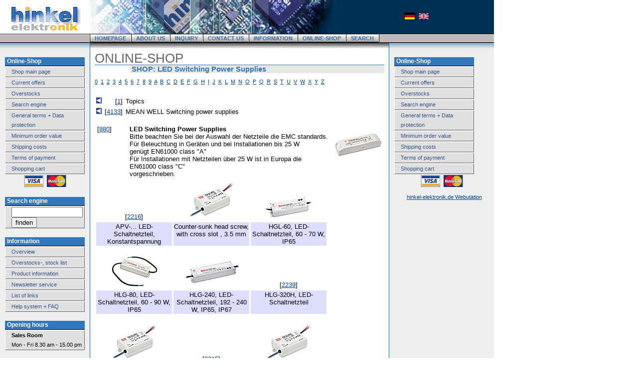

--- FILE ---
content_type: text/html
request_url: https://www.hinkel-elektronik.com/shop/880.html
body_size: 6561
content:
<!DOCTYPE HTML PUBLIC "-//W3C//DTD HTML 4.01//EN" "http://www.w3.org/TR/html4/strict.dtd">
<html xmlns="http://www.w3.org/1999/xhtml" xml:lang="de" lang="de">
<head>
<meta http-equiv="content-type" content="text/html; charset=iso-8859-1">
<meta name="author" content="J&uuml;rgen Ernst, Dipl.Ing. (FH) | info@juergen-ernst.de">
<meta name="description" content="Wir beschaffen f&uuml;r Sie fast alles, was mit Elektronik oder Elektrotechnik zu tun hat. - Elektrolyt, Me&szlig;ger&auml;te, Halbleiter, Elektromaterial, Relais, VISATON, Einbaubuchsen, Stromversorgungen, Quecksilberschalter, Ersatzteile, Weller, L&ouml;tkolben, Uhren, SDS, Baus&auml;tze und Module, Elektronik, Passive Bauelemente, Steckverbinder, Lautsprecher, Netzger&auml;testecker, Neigungsschalter">
<meta name="language" content="de">
<meta name="content-language" content="de, at, ch, deutsch, german">
<meta name="revisit-after" content="1 week">
<meta name="date" content="15.12.2025">
<meta name="robots" content="all,index,follow">
<meta name="keywords" content="National SLB 2, STK 3..., Philips GC 018, Relays (manufacturer: Omron) (series: G3R/G3RD) Solid-State, STRD..., Yamaha P 200, Series: 43, height: 15.4 mm, 10-16 A , LED accessories, 3 mm, Ship and navigation lamps, Flourescent Lamps, 2SC 29..., Relays (manufacturer: Binsack, Steinecker), P 24 SL, SA 08, digit hight: 20.32, package: 20 x 27.7 mm, Lenco L 78, 2SK 3..., 2SC 33..., Series: 1, SDA 3..., Rosita 403 REGIE, Spacer bolts, width across flat: 5 mm, 2x internal thread, M 2.5, AM...">
<link rel="shortcut icon" href="/img/favicon.ico">
<link href="/home.css" rel="stylesheet" type="text/css">

<title>Hinkel - SHOP: LED Switching Power Supplies - Base: BA9s, dimensions: 15 x 29 mm, S-RAM, Low Power (manufacturer: Lyontek), Astralon plates, Switching Power Supplies, Case, Single Output, Enclosed case, Single Output with PFC Function, 100 W, series: SP-100, Grundig 2000 A, Sansui PD 105, TF, Relays, super fast blow, Victor LXFX 22, Optocoupler, light barriers, V..., BZX 55 ...Z-Diodes, 0.5 W, package: DO35, V 23106, GY, Siemens RW 152, Electrical Material, Solderless terminals, fork type,  2.5 mm² - 6 mm², packaging unit = 1000 pcs., Grundig CC 430-3, Toroidal-core transformers, HLG-240, LED-Schaltnetzteil, 192 - 240 W, IP65, IP67</title>
</head>

<body bgcolor="#ffffff" text="#000000" link="#004499" alink="#2288ff" vlink="#004499" marginwidth=0 marginheight=0 leftmargin=0 topmargin=0>


<script language="JavaScript">
//<!--
function artimg(x,y,url)
{
  fenster = window.open('','Zoom','width='+(x+26)+',height='+y+',toolbar=0,location=0,menubar=1,scrollbars=0,resizable=1');
  fenster.moveTo(120,50);
  fenster.focus();
  fenster.document.open();
  fenster.document.write('<html><head><title>Zoom: '+url+'</title></head>'+
  '<body bgcolor="#ffffff" text="#000000" link="#004499" alink="#2288ff" vlink="#004499" marginwidth=0 marginheight=0 topmargin=10 leftmargin=0>'+
  '<center><img src="'+url+'"></center>'+
  '</body></html>');
  fenster.document.close();
}
//-->
</script>

<table border=0 cellspacing=0 cellpadding=0 width=991 height=68>
<tr bgcolor="#003152">
<td width=180 height=68 bgcolor="#ffffff"><img style="display:block" width=180 height=68 src="/img/head_logo.gif"></td>
<td width=500 height=68><img style="display:block" width=500 height=68 src="/img/head_home.jpg"></td>
<td width=311 height=68 bg-image="/img/leer.gif" align="center"><a href="http://www.hinkel-elektronik.de/shop/880.html"><img width=22 height=15 src="/img/flag_de.gif" title="deutsch"></a>&nbsp;&nbsp;<a href="http://www.hinkel-elektronik.com/shop/880.html"><img width=22 height=15 src="/img/flag_uk.gif" title="english"></a></td>
</tr>
</table>

<ul class="mainmenu"><!--
--><li id="mainmenu-left"><a class="mainmenu" href="/index.html">HOMEPAGE</a></li><!--
--><li><a class="mainmenu" href="/ueberuns.html">ABOUT US</a></li><!--
--><li><a class="mainmenu" href="/anfrage.html">INQUIRY</a></li><!--
--><li><a class="mainmenu" href="/kontakt.html">CONTACT US</a></li><!--
--><li><a class="mainmenu" href="/info/index.html">INFORMATION</a></li><!--
--><li><a class="mainmenu" href="/shop/index.html">ONLINE-SHOP</a></li><!--
--><li id="mainmenu-right"><a class="mainmenu" href="/shop_suche.html">SEARCH</a></li><!--
--></ul>

<table border=0 width=991 height=500 cellspacing=0 cellpadding=0>
<tr>
<td width=10 height=11><img style="display:block" width=10 height=11 src="/img/space_linie.gif"></td>
<td width=170 height=11><img style="display:block" width=170 height=11 src="/img/space_linie.gif"></td>
<td width=10 height=11><img style="display:block" width=10 height=11 src="/img/space_verlauf_li.gif"></td>
<td width=581 height=11><img style="display:block" width=581 height=11 src="/img/space_verlauf.gif"></td>
<td width=10 height=11><img style="display:block" width=10 height=11 src="/img/space_verlauf_re.gif"></td>
<td width=10 height=11><img style="display:block" width=10 height=11 src="/img/space_linie.gif"></td>
<td width=200 height=11><img style="display:block" width=200 height=11 src="/img/space_linie.gif"></td>
</tr>

<tr valign=top>
<td width=10 bgcolor="#eeeeee">&nbsp;</td>
<td width=170 bgcolor="#eeeeee">

<h4 class="menu">Online-Shop</h4>
<div class="menu"><a href="/shop/index.html">Shop main page</a></div>
<div class="menu"><a href="/shop_aktuell.html">Current offers</a></div>
<div class="menu"><a href="/shop/692.html">Overstocks</a></div>
<div class="menu"><a href="/shop_suche.html">Search engine</a></div>
<div class="menu"><a href="/agb.html">General terms + Data protection</a></div>
<div class="menu"><a href="/shop_mindest.html">Minimum order value</a></div>
<div class="menu"><a href="/shop_versandkosten.html">Shipping costs</a></div>
<div class="menu"><a href="/shop_zahlungsbedingungen.html">Terms of payment</a></div>
<div class="menu"><a href="/cgi-bin/1.cgi?obj=www&_cgi=wk&_S=/shop/880.html">Shopping cart</a></div>
<div style="text-align:center;padding-right:9px"><img width=125 src="/img/kreditkarten_menu.png"></div>

<h4 class="menu">Search engine</h4>
<div class="menu">
<form method=post action="/cgi-bin/1.cgi">
<input type=hidden name="obj" value="www">
<input type=hidden name="_cgi" value="suche_artikel">
<input type=hidden name="such_bereich" value="3">
<input class="suche" type=text name="such_worte" value=""><br>
<input type=submit value="finden">
</form>
</div>

<h4 class="menu">Information</h4>
<div class="menu"><a href="/info/index.html">Overview</a></div>
<div class="menu"><a href="/shop_restposten.html">Overstocks-, stock list</a></div>
<div class="menu"><a href="/info/material.html">Product information</a></div>
<div class="menu"><a href="/info/newsletter.html">Newsletter service</a></div>
<div class="menu"><a href="/info/linkliste.html">List of links</a></div>
<div class="menu"><a href="/info/hilfe.html">Help system + FAQ</a></div>


<h4 class="menu">Opening hours</h4>

<div class="menu">
<b>Sales Room</b><br>
Mon - Fri 8.30 am - 15.00 pm<br>
</div>

<h4 class="menu">Order-Hotline</h4>

<div class="menu">
<img src="/img/telefon.gif">
Mon - Fri 8.30 am - 15.00 pm<br>
+49 (0)6331 91087
</div>

<h4 class="menu">General Information</h4>
<div class="menu"><a href="/index.html">Homepage</a></div>
<div class="menu"><a href="/ueberuns.html">About us</a></div>
<div class="menu"><a href="/anfrage.html">Inquiry</a></div>
<div class="menu"><a href="/kontakt.html">Contact us</a></div>
<div class="menu"><a href="/impressum.html">Imprint</a></div>

<h4 class="menu">Topics</h4>
<div class="menu"><a href="/shop/9.html">Active components, Semiconductors</a></div>
<div class="menu"><a href="/shop/5209.html">Alle Gleichrichter, Nach Spannungen sortiert</a></div>
<div class="menu"><a href="/shop/4639.html">Angle cable-lugs</a></div>
<div class="menu"><a href="/shop/2.html">Antennas</a></div>
<div class="menu"><a href="/shop/56.html">Batteries</a></div>
<div class="menu"><a href="/shop/1608.html">Battery holders</a></div>
<div class="menu"><a href="/shop/1265.html">Belts, drive belts</a></div>
<div class="menu"><a href="/shop/1755.html">Bernstein tools shop</a></div>
<div class="menu"><a href="/shop/37.html">Boxes</a></div>
<div class="menu"><a href="/shop/42.html">Cable and Leads</a></div>
<div class="menu"><a href="/shop/2046.html">Car accessories</a></div>
<div class="menu"><a href="/shop/1970.html">Ceiling speakers for installation</a></div>
<div class="menu"><a href="/shop/2059.html">Clocks, Clockworks, Clock timer</a></div>
<div class="menu"><a href="/shop/16.html">CMOS, TTL, IC's</a></div>
<div class="menu"><a href="/shop/67.html">Computers and accessories</a></div>
<div class="menu"><a href="/shop/2351.html">Constantan wire, Resistance wire</a></div>
<div class="menu"><a href="/shop/13.html">Diodes</a></div>
<div class="menu"><a href="/shop/5207.html">Dold, Bauteile, Ger&auml;te</a></div>
<div class="menu"><a href="/shop/50.html">Electric power supply</a></div>
<div class="menu"><a href="/shop/41.html">Electrical Material</a></div>
<div class="menu"><a href="/shop/5766.html">Electrical Material, Power Supply Cable, IEC power cord, for  different countries</a></div>
<div class="menu"><a href="/shop/104.html">Entertainment electronics</a></div>
<div class="menu"><a href="/shop/109.html">Fan and heat guidance material</a></div>
<div class="menu"><a href="/shop/3757.html">Hengstler, Bauteile, Ger&auml;te</a></div>
<div class="menu"><a href="/shop/5175.html">hohner</a></div>
<div class="menu"><a href="/shop/124.html">Insolatingtube</a></div>
<div class="menu"><a href="/shop/2049.html">Kits B 002- B 243</a></div>
<div class="menu"><a href="/shop/5208.html">Kuhnke, Bauteile, Ger&auml;te</a></div>
<div class="menu"><a href="/shop/94.html">Lamps for advertisement, signal, lighting, lighting engineering, projection</a></div>
<div class="menu"><a href="/shop/880.html">LED Switching Power Supplies</a></div>
<div class="menu"><a href="/shop/575.html">L&ouml;ten/Entl&ouml;ten</a></div>
<div class="menu"><a href="/shop/61.html">Loudspeakers</a></div>
<div class="menu"><a href="/shop/1362.html">Magnets</a></div>
<div class="menu"><a href="/shop/2103.html">Magnifying glasses, Magnifying lamps</a></div>
<div class="menu"><a href="/shop/80.html">Measuring instruments, Testing instruments</a></div>
<div class="menu"><a href="/shop/31.html">Mechanical components</a></div>
<div class="menu"><a href="/shop/1324.html">Micro switches</a></div>
<div class="menu"><a href="/shop/2153.html">Modules</a></div>
<div class="menu"><a href="/shop/117.html">Mounting for illuminant, bulb socket</a></div>
<div class="menu"><a href="/shop/8105.html">Omron, Components, Equipments</a></div>
<div class="menu"><a href="/shop/15.html">Optoelectronic parts, Light-emitting diodes, Segment displays</a></div>
<div class="menu"><a href="/shop/5228.html">Panasonic, Bauteile, Ger&auml;te</a></div>
<div class="menu"><a href="/shop/4121.html">Panic button for Alarmsystem, Alarm key switches</a></div>
<div class="menu"><a href="/shop/17.html">Passive components</a></div>
<div class="menu"><a href="/shop/1879.html">Pestrepeller, Insect killer</a></div>
<div class="menu"><a href="/shop/1471.html">Photopositive boards</a></div>
<div class="menu"><a href="/shop/4290.html">Plug-in sockets</a></div>
<div class="menu"><a href="/shop/2090.html">Populating- and Soldering Frame</a></div>
<div class="menu"><a href="/shop/1978.html">Reed contacts (alarm systems)</a></div>
<div class="menu"><a href="/shop/5142.html">Reed Contacts, Reed Switches, Reed Sensors</a></div>
<div class="menu"><a href="/shop/3904.html">Reflectors</a></div>
<div class="menu"><a href="/shop/34.html">Relays (according to manufacturers)</a></div>
<div class="menu"><a href="/shop/692.html">Remaining stocks, Stock lots (complete list)</a></div>
<div class="menu"><a href="/shop/505.html">Schrack switch components</a></div>
<div class="menu"><a href="/shop/90.html">Sensors</a></div>
<div class="menu"><a href="/shop/5174.html">Siemens, Circuit Breaker</a></div>
<div class="menu"><a href="/shop/95.html">Signalgeber, Schallwandler</a></div>
<div class="menu"><a href="/shop/1450.html">Silver wire, Jumper wire, not insulated</a></div>
<div class="menu"><a href="/shop/1975.html">Sirens, 6 to 20 V</a></div>
<div class="menu"><a href="/shop/2108.html">Slot brackets</a></div>
<div class="menu"><a href="/shop/3761.html">Sprays, 200 ml</a></div>
<div class="menu"><a href="/shop/1452.html">Stranded hook-up wire</a></div>
<div class="menu"><a href="/shop/32.html">Switches</a></div>
<div class="menu"><a href="/shop/3905.html">TE, Connectivity, Bauteile, Ger&auml;te</a></div>
<div class="menu"><a href="/shop/1245.html">Technology of personal security, safety engineering</a></div>
<div class="menu"><a href="/shop/82.html">Tools</a></div>
<div class="menu"><a href="/shop/18.html">Transformers</a></div>
<div class="menu"><a href="/shop/2234.html">Ultraschall-Reinigungsger&auml;te</a></div>
<div class="menu"><a href="/shop/1943.html">Various sound pick-ups</a></div>
<div class="menu"><a href="/shop/555.html">Vibrationsmatoren</a></div>
<div class="menu"><a href="/shop/8104.html">WSF 81D. (52822699) (52820699) Solder Station with Solder Feeder System</a></div>


<p>&nbsp;</p>

</td>
<td width=10 background="/img/space_li.gif"><img width=10 height=1 src="/img/leer.gif"></td>
<td width=581><h2 class="titel">ONLINE-SHOP</h2><div class="hr"></div><h3 class="titel">SHOP: LED Switching Power Supplies</h3>

<p><a href="/shop/widx_0.html">0</a>&nbsp; <a href="/shop/widx_1.html">1</a>&nbsp; <a href="/shop/widx_2.html">2</a>&nbsp; <a href="/shop/widx_3.html">3</a>&nbsp; <a href="/shop/widx_4.html">4</a>&nbsp; <a href="/shop/widx_5.html">5</a>&nbsp; <a href="/shop/widx_6.html">6</a>&nbsp; <a href="/shop/widx_7.html">7</a>&nbsp; <a href="/shop/widx_8.html">8</a>&nbsp; <a href="/shop/widx_9.html">9</a>&nbsp; <a href="/shop/widx_a.html">A</a>&nbsp; <a href="/shop/widx_b.html">B</a>&nbsp; <a href="/shop/widx_c.html">C</a>&nbsp; <a href="/shop/widx_d.html">D</a>&nbsp; <a href="/shop/widx_e.html">E</a>&nbsp; <a href="/shop/widx_f.html">F</a>&nbsp; <a href="/shop/widx_g.html">G</a>&nbsp; <a href="/shop/widx_h.html">H</a>&nbsp; <a href="/shop/widx_i.html">I</a>&nbsp; <a href="/shop/widx_j.html">J</a>&nbsp; <a href="/shop/widx_k.html">K</a>&nbsp; <a href="/shop/widx_l.html">L</a>&nbsp; <a href="/shop/widx_m.html">M</a>&nbsp; <a href="/shop/widx_n.html">N</a>&nbsp; <a href="/shop/widx_o.html">O</a>&nbsp; <a href="/shop/widx_p.html">P</a>&nbsp; <a href="/shop/widx_q.html">Q</a>&nbsp; <a href="/shop/widx_r.html">R</a>&nbsp; <a href="/shop/widx_s.html">S</a>&nbsp; <a href="/shop/widx_t.html">T</a>&nbsp; <a href="/shop/widx_u.html">U</a>&nbsp; <a href="/shop/widx_v.html">V</a>&nbsp; <a href="/shop/widx_w.html">W</a>&nbsp; <a href="/shop/widx_x.html">X</a>&nbsp; <a href="/shop/widx_y.html">Y</a>&nbsp; <a href="/shop/widx_z.html">Z</a>&nbsp; <br><img src="/img/leer.gif" width=1 height=6><br><table border=0 cellspacing=0 cellpadding=3><tr valign=top><td><img src="/img/nav_up.gif"></td><td align=right><font face="arial" size="-1">[<a href="/shop/1.html">1</a>]</font></td><td><font face="arial" size="-1">Topics</font></td></tr><tr valign=top><td><img src="/img/nav_up.gif"></td><td align=right><font face="arial" size="-1">[<a href="/shop/4133.html">4133</a>]</font></td><td><font face="arial" size="-1">MEAN WELL Switching power supplies</font></td></tr></table>
<img src="/img/leer.gif" width=1 height=6><br><table align=right width=106 border=0 cellspacing=0 cellpadding=3><td valign=top><img src="/img/leer.gif" width=100 height=1><br><font face="arial" size="-1"><img width=100 height=53 vspace=2 src="/img_node/3478.jpg" alt="3478"><br></font></td></tr></table>
<table width=475 border=0 cellspacing=3 cellpadding=2><tr valign=top><td nowrap><font face="arial" size="-1">[<a href="/shop/880.html">880</a>]</font></td><td width=400><font face="arial" size="-1"><b>LED Switching Power Supplies</b><br>Bitte beachten Sie bei der Auswahl der Netzteile die EMC standards.<br>F&uuml;r Beleuchtung in Ger&auml;ten und bei Installationen bis 25 W <br>gen&uuml;gt EN61000 class "A" <br>F&uuml;r Installationen mit Netzteilen &uuml;ber 25 W ist in Europa die EN61000 class "C"<br>vorgeschrieben.<br></font></td></tr></table>
<table border=0 cellspacing=3 cellpadding=1><tr align=center valign=bottom><td width=150><font face="arial" size="-1">[<a href="/shop/2216.html">2216</a>]</font></td><td width=150><font face="arial" size="-1"><a href="/shop/767.html"><img width=100 height=74 src="/img_node/3477.jpg" alt="3477" border=0></a></font></td><td width=150><font face="arial" size="-1"><a href="/shop/1722.html"><img width=100 height=52 src="/img_node/3519.jpg" alt="3519" border=0></a></font></td></tr><tr align=center valign=top bgcolor="#ddddff"><td width=150><font face="arial" size="-1">APV-... LED-Schaltnetzteil, Konstantspannung</font></td><td width=150><font face="arial" size="-1">Counter-sunk head screw, with cross slot , 3.5 mm</font></td><td width=150><font face="arial" size="-1">HGL-60, LED-Schaltnetzteil, 60 - 70 W, IP65</font></td></tr><tr><td>&nbsp;</td></tr><tr align=center valign=bottom><td width=150><font face="arial" size="-1"><a href="/shop/1759.html"><img width=100 height=62 src="/img_node/3520.jpg" alt="3520" border=0></a></font></td><td width=150><font face="arial" size="-1"><a href="/shop/1743.html"><img width=120 height=59 src="/img_node/3604.jpg" alt="3604" border=0></a></font></td><td width=150><font face="arial" size="-1">[<a href="/shop/2239.html">2239</a>]</font></td></tr><tr align=center valign=top bgcolor="#ddddff"><td width=150><font face="arial" size="-1">HLG-80, LED-Schaltnetzteil, 60 - 90 W, IP65</font></td><td width=150><font face="arial" size="-1">HLG-240, LED-Schaltnetzteil, 192 - 240 W, IP65, IP67</font></td><td width=150><font face="arial" size="-1">HLG-320H, LED-Schaltnetzteil</font></td></tr><tr><td>&nbsp;</td></tr><tr align=center valign=bottom><td width=150><font face="arial" size="-1"><a href="/shop/5181.html"><img width=100 height=74 src="/img_node/3477.jpg" alt="3477" border=0></a></font></td><td width=150><font face="arial" size="-1">[<a href="/shop/2215.html">2215</a>]</font></td><td width=150><font face="arial" size="-1"><a href="/shop/2121.html"><img width=100 height=74 src="/img_node/3477.jpg" alt="3477" border=0></a></font></td></tr><tr align=center valign=top bgcolor="#ddddff"><td width=150><font face="arial" size="-1">LED-Treiber</font></td><td width=150><font face="arial" size="-1">LPV-... LED-Schaltnetzteile</font></td><td width=150><font face="arial" size="-1">PCD-25, LED Switching Power Supplies, AC Dimmable, 25 W</font></td></tr><tr><td>&nbsp;</td></tr><tr align=center valign=bottom><td width=150><font face="arial" size="-1"><a href="/shop/2123.html"><img width=100 height=53 src="/img_node/3478.jpg" alt="3478" border=0></a></font></td><td width=150><font face="arial" size="-1"><a href="/shop/1920.html"><img width=100 height=53 src="/img_node/3478.jpg" alt="3478" border=0></a></font></td><td width=150><font face="arial" size="-1"><a href="/shop/1685.html"><img width=100 height=53 src="/img_node/3478.jpg" alt="3478" border=0></a></font></td></tr><tr align=center valign=top bgcolor="#ddddff"><td width=150><font face="arial" size="-1">PLC-30, LED Switching Power Supplies, 30 W</font></td><td width=150><font face="arial" size="-1">PLC-45, LED Switching Power Supplies, 45 W</font></td><td width=150><font face="arial" size="-1">PLC-60, LED Switching Power Supplies, 60 W</font></td></tr><tr><td>&nbsp;</td></tr><tr align=center valign=bottom><td width=150><font face="arial" size="-1"><a href="/shop/1570.html"><img width=100 height=56 src="/img_node/3479.jpg" alt="3479" border=0></a></font></td><td width=150><font face="arial" size="-1"><a href="/shop/881.html"><img width=100 height=68 src="/img_node/3480.jpg" alt="3480" border=0></a></font></td><td width=150><font face="arial" size="-1"><a href="/shop/1429.html"><img width=100 height=68 src="/img_node/3481.jpg" alt="3481" border=0></a></font></td></tr><tr align=center valign=top bgcolor="#ddddff"><td width=150><font face="arial" size="-1">PLC-100, LED Switching Power Supplies, 60 - 96 W</font></td><td width=150><font face="arial" size="-1">PLN-60, LED Switching Power Supplies, 60 W, IP64</font></td><td width=150><font face="arial" size="-1">PLP-20, LED Switching Power Supplies, open-frame, single output, 20 W</font></td></tr><tr><td>&nbsp;</td></tr><tr align=center valign=bottom><td width=150><font face="arial" size="-1"><a href="/shop/760.html"><img width=100 height=51 src="/img_node/3556.jpg" alt="3556" border=0></a></font></td><td width=150><font face="arial" size="-1"><a href="/shop/428.html"><img width=100 height=62 src="/img_node/3520.jpg" alt="3520" border=0></a></font></td><td width=150><font face="arial" size="-1"><a href="/shop/5030.html"><img width=100 height=103 src="/img_node/3433.jpg" alt="3433" border=0></a></font></td></tr><tr align=center valign=top bgcolor="#ddddff"><td width=150><font face="arial" size="-1">Series: 056, 10 - 100 V, 1000 - 22000 uF</font></td><td width=150><font face="arial" size="-1">Series: CQY</font></td><td width=150><font face="arial" size="-1">Single Output LED Power Supply, open frame, 45 and 65 W</font></td></tr><tr><td>&nbsp;</td></tr><tr align=center valign=bottom><td width=150><font face="arial" size="-1"><a href="/shop/115.html"><img width=100 height=52 src="/img_node/3519.jpg" alt="3519" border=0></a></font></td><td width=150><font face="arial" size="-1"><a href="/shop/882.html"><img width=100 height=86 src="/img_node/3482.jpg" alt="3482" border=0></a></font></td></tr><tr align=center valign=top bgcolor="#ddddff"><td width=150><font face="arial" size="-1">Testo 330-2 exhaust-analysis-device</font></td><td width=150><font face="arial" size="-1">ULP-150, LED Switching Power Supplies, 150 W, open-frame, u-bracket</font></td></tr></table>
<div class="node_line"></div><table border=0 width=475 cellspacing=2 cellpadding=1><tr><td align=center width=100><img width=100 height=1 src="/img/leer.gif" alt="CLG-150-24A SNT Class 2 24 V 6.3 A 151 W IP65"></td><td width=365><font face="arial" size="-1"><b>CLG-150-24A</b> (<a name="82778">82778</a>)<br><table border=0 width=365><tr valign=top><td width=9>*</td><td><font face="arial" size="-1">SNT, Class 2, 24 V, 6.3 A, 151 W, IP65</font></td></tr></table><table border=0 width=365 cellspacing=0 cellpadding=1><tr align=right bgcolor="#e0e0e0"><td><font face="arial" size="-1">&nbsp;</font></td><td><font face="arial" size="-1">St&uuml;ck <font color="green">26.18 EUR</font></font></td><td><font face="arial" size="-2">incl.&nbsp;VAT<br>plus&nbsp;Shipping</font></td><td><table border=0 cellspacing=0 cellpadding=0><tr><td><font face="arial" size="-1"><a href="/cgi-bin/1.cgi?obj=www&_cgi=wk&_S=/shop/880.html&WK_82778=1">buy</a></font></td><td>&nbsp;<img src="/img/pfeil_r.gif"></td></tr></table></td></tr></table></font></td></tr></table><div class="node_line"></div><table border=0 width=475 cellspacing=2 cellpadding=1><tr><td align=center width=100><img width=100 height=1 src="/img/leer.gif" alt="LPH-18-12 SNT Class 2 12 V 18 W 1.5 A IP67"></td><td width=365><font face="arial" size="-1"><b>LPH-18-12</b> (<a name="82770">82770</a>)<br><table border=0 width=365><tr valign=top><td width=9>*</td><td><font face="arial" size="-1">SNT, Class 2, 12 V, 18 W, 1.5 A, IP67</font></td></tr></table><table border=0 width=365 cellspacing=0 cellpadding=1><tr align=right bgcolor="#e0e0e0"><td><font face="arial" size="-1">&nbsp;</font></td><td><font face="arial" size="-1">on demand</font></td><td><table border=0 cellspacing=0 cellpadding=0><tr><td><font face="arial" size="-1"><a href="/cgi-bin/1.cgi?obj=www&_cgi=anfrage&nr=82770">request</a></font></td><td>&nbsp;<img src="/img/pfeil_r.gif"></td></tr></table></td></tr></table></font></td></tr></table><div class="node_line"></div><table border=0 width=475 cellspacing=2 cellpadding=1><tr><td align=center width=100><img width=100 height=1 src="/img/leer.gif" alt="SGA60E12-P1J LED-Schaltnetzteil 60W AC-DC High Reliability Slim Wall-mounted Adaptor 12 V 5 A"></td><td width=365><font face="arial" size="-1"><b>SGA60E12-P1J</b> (<a name="83830">83830</a>)<br><table border=0 width=365><tr valign=top><td width=9>*</td><td><font face="arial" size="-1">LED-Schaltnetzteil, 60W AC-DC High Reliability Slim Wall-mounted Adaptor, 12 V, 5 A,</font></td></tr></table><table border=0 width=365 cellspacing=0 cellpadding=1><tr align=right bgcolor="#e0e0e0"><td><font face="arial" size="-1">&nbsp;</font></td><td><font face="arial" size="-1">on demand</font></td><td><table border=0 cellspacing=0 cellpadding=0><tr><td><font face="arial" size="-1"><a href="/cgi-bin/1.cgi?obj=www&_cgi=anfrage&nr=83830">request</a></font></td><td>&nbsp;<img src="/img/pfeil_r.gif"></td></tr></table></td></tr></table></font></td></tr></table><div class="node_line"></div></p>
<p class="link_top"><img src="/img/pfeil_o.gif">
<a href="/shop/880.html#top">on the top</a></p>

<hr>
<p class="fusszeile">
[ 15.12.2025 | <b>Hinkel Elektronik</b> | <a href="/impressum.html">Impressum</a> | <a href="/agb.html">AGB</a> | <a href="mailto:info@hinkel-elektronik.com">info@hinkel-elektronik.com</a> ]<br>
<br>
Our offer is directed at schools, government offices, commerce, trades and industries.
The prices specified are for 1 item each or packing unit plus VAT plus postage/shipping rates.
Please enquire net prices for bulk quantities or projects. Invoices will specify net prices and VAT separately.
</p>


</td>
<td width=10 background="/img/space_re.gif"><img width=10 height=1 src="/img/leer.gif"></td>
<td width=10 bgcolor="#eeeeee">&nbsp;</td>
<td width=200 bgcolor="#eeeeee">




<h4 class="menu">Online-Shop</h4>
<div class="menu"><a href="/shop/index.html">Shop main page</a></div>
<div class="menu"><a href="/shop_aktuell.html">Current offers</a></div>
<div class="menu"><a href="/shop/692.html">Overstocks</a></div>
<div class="menu"><a href="/shop_suche.html">Search engine</a></div>
<div class="menu"><a href="/agb.html">General terms + Data protection</a></div>
<div class="menu"><a href="/shop_mindest.html">Minimum order value</a></div>
<div class="menu"><a href="/shop_versandkosten.html">Shipping costs</a></div>
<div class="menu"><a href="/shop_zahlungsbedingungen.html">Terms of payment</a></div>
<div class="menu"><a href="/cgi-bin/1.cgi?obj=www&_cgi=wk&_S=/shop/880.html">Shopping cart</a></div>
<div style="text-align:center;padding-right:9px"><img width=125 src="/img/kreditkarten_menu.png"></div>

<br>
<div align="center">
<div id="webutation-badge">
<script type="text/javascript">
(function() {
window.domain = 'hinkel-elektronik.de';
function async_load(){
var s = document.createElement('script'); s.type = 'text/javascript'; s.async = true;
var p = ('https:' == document.location.protocol ? 'https://' : 'http://');
s.src = p+'www.webutation.net/js/load_badge.js';
var x = document.getElementById('webutation-link'); x.parentNode.insertBefore(s, x); }
if (window.attachEvent) window.attachEvent('onload', async_load); else window.addEventListener('load', async_load, false);
})();
</script>
<a id="webutation-link"  href="http://www.webutation.net/de/review/hinkel-elektronik.de">hinkel-elektronik.de Webutation</a>
</div>
</div>

<p>&nbsp;</p>

</td>
</tr>
</table>

</body>
</html>



--- FILE ---
content_type: text/css
request_url: https://www.hinkel-elektronik.com/home.css
body_size: 1145
content:
td.banner_bernstein
{
  background-color : #6b6e76 ;
}

span.banner_bernstein
{
  color : #f0c12d ;
}

a.banner_bernstein ,
a.banner_bernstein:hover ,
a.banner_bernstein:visited ,
a.banner_bernstein:active ,
a.banner_bernstein:link
{
  color : #f0c12d ;
}

body , td , th , p , li
{
  font-family : Arial, Helvetica, sans-serif ;
  font-size : 11px ;
}

img
{
  border : none ;
}

hr
{
  color : #3476bc ;
  border-style : solid ;
  border-width : 1px 0px 0px 0px ;
  height : 1px ;
  size : 1px ;
}

li
{
  line-height : 17px ;
  list-style-image : url(/img/square.gif) ;
}

h2.titel
{
  color : #666666 ;
  font-size : 26px ;
  font-weight : 500 ;
  line-height : 26px ;
  margin : 7px 0px 0px 0px ;
}

h3.titel
{
  background-color : #e8e8e8 ;
  color : #3476bc ;
  font-size : 15px ;
  line-height : 15px ;
  margin : 0px 0px 0px 70px ;
  padding : 0px 0px 1px 4px ;
}

div.hr
{
  color : #3476bc ;
  border-style : solid ;
  border-width : 1px 0px 0px 0px ;
  font-size : 0px ;
  margin : 0px ;
  padding : 0px ;
}

p.fusszeile
{
  font-size : 11px ;
  margin : 2px 0px 30px 0px ;
  text-align : center ;
}

p.link_top
{
  margin : 30px 0px 30px 0px ;
}

p.link_top img
{
  vertical-align : bottom ;
}

input.suche
{
  width : 135px ;
}

h4.menu
{
  background-color : #3476bc ;
  border-bottom : 1px solid #000000 ;
  color : #ffffff ;
  font-size : 12px ;
  font-weight : bold ;
  line-height : 17px ;
  margin-top : 18px ;
  margin-bottom : 1px ;
  padding-left : 4px ;
  width : 156px ;
}
* html h4.menu
{
  font-size : 13px ;
}

div.menu
{
  background-color : #e0e0e0 ;
  border-color : #ffffff #666666 #666666 #ffffff ;
  border-style : solid ;
  border-width : 1px 1px 1px 1px ;
  font-size : 11px ;
  line-height : 19px ;
  margin : 0px 0px 1px 0px ;
  padding-left : 12px ;
  width : 146px ;
}

div.menu a
{
  color : #335588 ;
  text-decoration : none ;
}

div.menu a:hover
{
  text-decoration : underline ;
}

div.menu img
{
  float : right ;
  vertical-align : bottom ;
  height : 32px ;
  width : 27px ;
  margin : 5px 5px 0px 0px ;
}

h4.angebot
{
  background-color : #ffb818 ;
  border-bottom : 1px solid #000000 ;
  color : #ffffff ;
  font-size : 12px ;
  font-weight : bold ;
  line-height : 17px ;
  margin-top : 18px ;
  margin-bottom : 1px ;
  padding-left : 4px ;
  width : 186px ;
}
* html h4.angebot
{
  font-size : 13px ;
}

div.angebot
{
  border-color : #ffffff #666666 #666666 #ffffff ;
  border-style : solid ;
  border-width : 1px 1px 1px 1px ;
  line-height : 13px ;
  margin : 0px 0px 1px 0px ;
  padding : 1px 1px 0px 1px ;
  width : 186px ;
}

div.angebot p
{
  font-size : 11px ;
  margin : 3px 0px 1px 0px ;
}

div.angebot div.hr
{
  border-color : #dddddd #ffffff #bbbbbb #ffffff ;
  border-style : solid ;
  border-width : 1px 0px 1px 0px ;
  clear : both ;
  margin : 1px 0px 0px 0px ;
}

div#bg_1
{
  background-color : #f8f8f8 ;
}

div#bg_2
{
  background-color : #f8f8f8 ;
}

div#bg_1 img
{
  float : left ;
  margin : -3px 3px 1px 1px ;
}

div#bg_2 img
{
  float : right ;
  margin : -3px 1px 1px 3px ;
}

div.node_line
{
  background-color : #ddddff ;
  font-size : 1px ;
  height : 4px ;
  margin : 2px ;
  padding : 0px ;
  width : 475px ;
}

table.teaser
{
  border : none ;
  margin : 0px ;
  padding : 0px ;
  width : 581px ;
}

td.teaser_line
{
  background-color : #ddddff ;
  font-size : 1px ;
  height : 4px ;
  margin : 0px ;
  padding : 0px ;
  width : 286px ;
}

td.teaser_content
{
  background-color : #ffffff ;
  font-size : 11px ;
  margin : 0px ;
  padding : 2px ;
  width : 286px ;
}

table.shop_suche
{
  background: url(/img/bg_verlauf.jpg) 0 0 repeat-x ;
  border : 1px #bbbbcc solid ;
  margin : 0px ;
  padding : 2px ;
  width : 100% ;
}

ul.mainmenu
{
  background-image : url(/img/menu_bg.gif) ;
  display : block ;
  font-size : 1px ;
  height : 18px ;
  margin : 0px ;
  padding : 0px ;
  width : 991px ;
}

ul.mainmenu li
{
  display : inline ;
  height : 18px ;
  line-height : 18px ;
  list-style-type : none ;
  margin : 0px ;
  padding : 0px ;
}

#mainmenu-left
{
  border-left : 1px solid #ffffff ;
  margin-left : 179px ;
  padding : 2px 0px ;
}

#mainmenu-right
{
  border-right : 1px solid #000000 ;
  padding : 2px 0px ;
}

a.mainmenu ,
a.mainmenu:visited ,
a.mainmenu:active ,
a.mainmenu:link
{
  background-image : url(/img/menu_0.gif) ;
  border : 1px solid #000000 ;
  border-right-color : #ffffff ;
  color : #3068a0 ;
  font-family : Arial, Helvetica, sans-serif ;
  font-size : 11px ;
  font-weight : bold ;
  height : 18px ;
  line-height : 11px ;
  margin : 0px ;
  padding : 2px 9px 1px 9px ;
  text-decoration : none ;
}

a.mainmenu:hover
{
  background-image : url(/img/menu_1.gif) ;
  color : #ffffff ;
}

.versand
{
  border : 1px solid #3476bc ;
  width : 100% ;
}

.versand thead tr
{
  background-color : #e8e8e8 ;
}

.versand thead td
{
  border-bottom : 1px solid #3476bc ;
  font-weight : bold ;
  margin : 0px ;
  padding : 2px ;
}

.versand td
{
  vertical-align : top ;
  border-bottom : 1px solid #999999 ;
}
